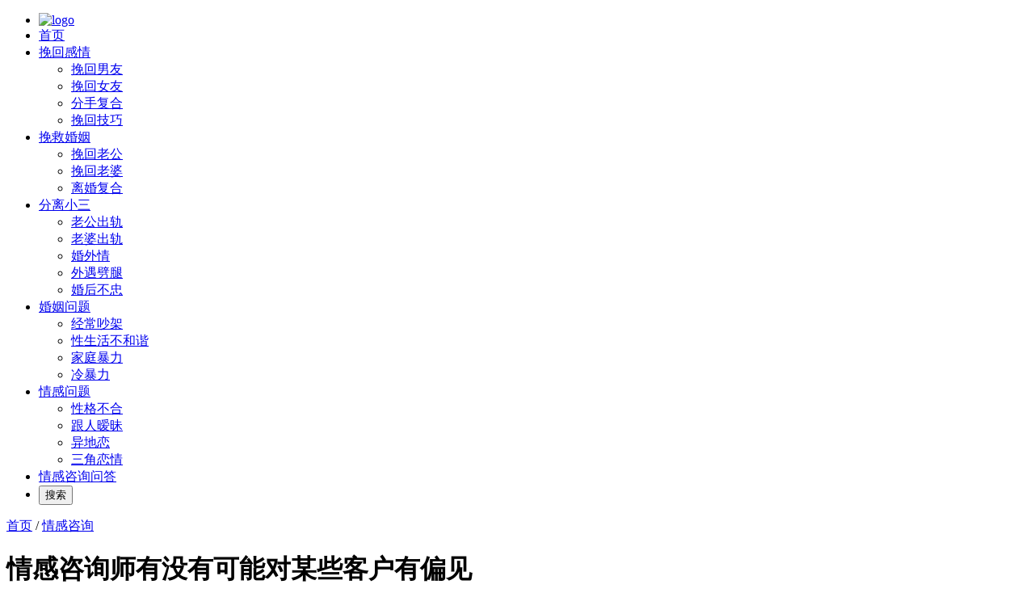

--- FILE ---
content_type: text/html; charset=utf-8
request_url: https://www.xiangshulove.com/qgzx/2922.html
body_size: 5247
content:
<!DOCTYPE html>
<html lang="zh-CN">
<head>
        <meta charset="UTF-8">
    <meta name="viewport" content="width=device-width, initial-scale=1.0">

      
    <link rel="shortcut icon" href="https://www.xiangshulove.com/favicon.ico" type="image/x-icon">
    <script charset="UTF-8" id="LA_COLLECT" src="//sdk.51.la/js-sdk-pro.min.js"></script>
<script>LA.init({id:"3KbpU31IyJlqOGlm",ck:"3KbpU31IyJlqOGlm"})</script>
<title>情感咨询师有没有可能对某些客户有偏见</title>
<meta name="Keywords" content="情感咨询,情感咨询在线一对一," />
     		     
<meta name="Description" content="情感咨询师有没有可能对某些客户有偏见，答案是肯定的。但是，这并不是他们的错，这是人之常情。我们不能因为这个就否定他们的能力或专业性。" />

        <link rel="stylesheet" href="https://www.xiangshulove.com/zb_users/theme/zb_c003/assets/layui/css/layui.css" type="text/css" media="all">
    

        <script src="https://www.xiangshulove.com/zb_users/theme/zb_c003/assets/jquery/jquery.min.js" type="text/javascript"></script>
    <script src="https://www.xiangshulove.com/zb_system/script/zblogphp.js" type="text/javascript"></script>
    <script src="https://www.xiangshulove.com/zb_system/script/c_html_js_add.php" type="text/javascript"></script>

        <script src="https://www.xiangshulove.com/zb_users/theme/zb_c003/assets/layui/layui.all.js" type="text/javascript"></script>
    


        

	 <link rel="stylesheet" href="https://www.xiangshulove.com/zb_users/theme/zb_c003/style/style.css" type="text/css" media="all">
	 <script src="https://www.xiangshulove.com/zb_users/theme/zb_c003/script/custom.js" type="text/javascript"></script>

</head>
<body class="article">
<!--[if lt IE 9]>
<script src="https://www.xiangshulove.com/zb_users/theme/zb_c003/assets/js/html5.min.js"></script>
<script src="https://www.xiangshulove.com/zb_users/theme/zb_c003/assets/js/respond.min.js"></script>
<![endif]-->

	<div class="bgwhite">
    <nav class="wrap pc-top-nav">
        <ul class="">
            
			 
				<li class="logo" style="width:200px;" >
					                		<a href="https://www.xiangshulove.com/" title=""> <img src="https://www.xiangshulove.com/zb_users/theme/zb_c003/custom_file/logo.png" alt="logo" /> </a>
            						</li>
			
                

            
            <li class="navbar-item"><a href="https://www.xiangshulove.com/" title="晴原情感">首页</a></li><li class="navbar-item"><a href="https://www.xiangshulove.com/whgq.html" title="挽回感情">挽回感情</a><ul><li class="navbar-item"><a href="https://www.xiangshulove.com/whny.html" title="挽回男友">挽回男友</a></li><li class="navbar-item"><a href="https://www.xiangshulove.com/wny.html" title="挽回女友">挽回女友</a></li><li class="navbar-item"><a href="https://www.xiangshulove.com/fsfh.html" title="分手复合">分手复合</a></li><li class="navbar-item"><a href="https://www.xiangshulove.com/whjq.html" title="挽回技巧">挽回技巧</a></li></ul></li><li class="navbar-item"><a href="https://www.xiangshulove.com/wjhy.html" title="挽救婚姻">挽救婚姻</a><ul><li class="navbar-item"><a href="https://www.xiangshulove.com/wlg.html" title="挽回老公">挽回老公</a></li><li class="navbar-item"><a href="https://www.xiangshulove.com/wlp.html" title="挽回老婆">挽回老婆</a></li><li class="navbar-item"><a href="https://www.xiangshulove.com/lhfh.html" title="离婚复合">离婚复合</a></li></ul></li><li class="navbar-item"><a href="https://www.xiangshulove.com/xsqt.html" title="分离小三">分离小三</a><ul><li class="navbar-item"><a href="https://www.xiangshulove.com/lgcg.html" title="老公出轨">老公出轨</a></li><li class="navbar-item"><a href="https://www.xiangshulove.com/lpcg.html" title="老婆出轨">老婆出轨</a></li><li class="navbar-item"><a href="https://www.xiangshulove.com/hwq.html" title="婚外情">婚外情</a></li><li class="navbar-item"><a href="https://www.xiangshulove.com/wypt.html" title="外遇劈腿">外遇劈腿</a></li><li class="navbar-item"><a href="https://www.xiangshulove.com/hhbz.html" title="婚后不忠">婚后不忠</a></li></ul></li><li class="navbar-item"><a href="https://www.xiangshulove.com/hywt.html" title="婚姻问题">婚姻问题</a><ul><li class="navbar-item"><a href="https://www.xiangshulove.com/chj.html" title="经常吵架">经常吵架</a></li><li class="navbar-item"><a href="https://www.xiangshulove.com/xbhx.html" title="性生活不和谐">性生活不和谐</a></li><li class="navbar-item"><a href="https://www.xiangshulove.com/jtbl.html" title="家庭暴力">家庭暴力</a></li><li class="navbar-item"><a href="https://www.xiangshulove.com/lbl.html" title="冷暴力">冷暴力</a></li></ul></li><li class="navbar-item"><a href="https://www.xiangshulove.com/qgwt.html" title="情感问题">情感问题</a><ul><li class="navbar-item"><a href="https://www.xiangshulove.com/xgbh.html" title="性格不合">性格不合</a></li><li class="navbar-item"><a href="https://www.xiangshulove.com/gram.html" title="跟人暧昧">跟人暧昧</a></li><li class="navbar-item"><a href="https://www.xiangshulove.com/ydl.html" title="异地恋">异地恋</a></li><li class="navbar-item"><a href="https://www.xiangshulove.com/sjlq.html" title="三角恋情">三角恋情</a></li></ul></li><li class="navbar-item"><a href="https://www.xiangshulove.com/qgzx.html" title="情感咨询">情感咨询问答</a></li>            <li class="searchBox">
                <button class="layui-btn layui-btn-radius">搜索</button>
            </li>
        </ul>
    </nav>
</div>
<script>

$(function(){
	//导航菜单
	$('nav li.subcate').hover(function(){
        $('.subnav').finish()
		$(this).find('.subnav').slideDown('fast');
		$(this).find('ul').slideDown('fast');
	},function(){
        $('.subnav').finish()
		$(this).find('.subnav').slideUp('fast');
		$(this).find('ul').slideUp('fast');
	});  

	//导航菜单
	$('nav li.navbar-item').hover(function(){
        $('.subnav').finish()
		$(this).find('ul').slideDown('fast');
	},function(){
        $('.navbar-item').finish()
		$(this).find('ul').slideUp('fast');
	}); 

}); 


$(function(){
    // 搜索
	var layer = layui.layer;
	var active = {
		notice: function(){
	      //示范一个公告层
	      layer.open({
	        type: 1,
            offset:'100px',
	        title: false, //不显示标题栏
	        closeBtn: true,
	        area: '300px;',
	        shade: 0.8,
	        id: 'LAY_layuipro', //设定一个id，防止重复弹出
	        moveType: 1, //拖拽模式，0或者1
	        content: '<div style="padding: 50px; line-height: 22px; background-color: #393D49; color: #fff; font-weight: 300;"><form name="search" method="post" action="https://www.xiangshulove.com/zb_system/cmd.php?act=search" class="layui-form"><input type="text" name="q" size="21" class="layui-input search"  placeholder="回车搜索" autocomplete="off" ></form></div>',
	      });
	    }
	}
	
	$('.searchBox button').on('click', function(){
		var othis = $(this);
	    active['notice'].call(this, othis);
	});

	// 搜索
    $('.search').on('keyup',function(e){
    	if(e.keyCode == 13){
    		$(this).closest('form').trigger('submit')	
    	}
    })
})
</script>






<!-- 获取面包屑导航 -->

<div class="wrap breadcrumbBox">
	<span class="breadcrumb">
		<a href="https://www.xiangshulove.com/">首页</a>
		 / <a href="https://www.xiangshulove.com/qgzx.html" title="查看下情感咨询所有的文章">情感咨询</a>	</span>
</div>

<div class="wrap post">
    <div class="postContentBox">
        <div class="postContent">
            <div class="postContentTitle">
                <h1>情感咨询师有没有可能对某些客户有偏见</h1>
            </div>
            <div class="postContentInfo">
                <span> <i class="layui-icon layui-icon-list"></i> 
                    <a href="https://www.xiangshulove.com/qgzx.html">
                        情感咨询 
                    </a>
                </span>
                <span> <i class="layui-icon layui-icon-date"></i> 2024-08-29 </span>
                <span> <i class="layui-icon layui-icon-username"></i> 情感咨询师 </span>
                <span> <i class="layui-icon layui-icon-fire"></i> 871 </span>
            </div>
            <div class="postContentText">
                <p>在我们的生活中，每个人都可能会遇到各种情感问题，这时候，情感咨询师就成为了我们的救星。他们帮助我们理清思绪，解决问题，让我们的生活重新回到正轨。然而，就像任何一个人一样，情感咨询师也有可能对某些客户产生偏见。这并不是说他们不专业，而是人性的通病，我们都会在某种程度上对某些人或事有所偏好。</p><p style="text-align: center;"><img src="https://www.xiangshulove.com/zb_users/upload/2024/03/202403281711618301693327.jpg" alt="情感咨询师有没有可能对某些客户有偏见"/></p><p style="text-align: center;">情感咨询师有没有可能对某些客户有偏见</p><p>情感咨询师也是人，他们也有自己的情感和情绪。他们可能在面对某个客户时，因为某些原因，比如客户的言行举止，或者和他们自己的某种经历相似，而产生一种特殊的感觉。这种感觉可能会影响他们对这个客户的看法，从而影响他们的咨询效果。这并不是他们的错，这是人之常情。</p><p>情感咨询师也是在不断的学习和成长中。他们可能在面对某些特定的问题时，因为自己的经验不足，或者知识储备不够，而无法给出最准确的建议。这时候，他们可能会根据自己的经验和理解，给出一些主观的建议。这些建议可能会受到他们自己的观念和价值观的影响，从而对客户产生偏见。</p><p>情感咨询师也可能会受到社会的影响。我们的社会是一个多元的社会，有各种各样的观念和价值观。情感咨询师在面对不同的客户时，可能会受到这些观念和价值观的影响，从而对某些客户产生偏见。这并不是他们的错，这是社会的影响。</p><p>这并不意味着情感咨询师的偏见就一定会对客户产生负面影响。相反，有时候，这种偏见甚至可能会帮助客户。比如，如果一个情感咨询师对某个客户有特别的好感，他可能会更加用心地去帮助这个客户，从而取得更好的效果。</p><p>情感咨询师有没有可能对某些客户有偏见，答案是肯定的。但是，这并不是他们的错，这是人之常情。我们不能因为这个就否定他们的能力或专业性。我们应该理解他们，尊重他们，同时也要有自己的判断，不盲目接受他们的建议。只有这样，我们才能真正从他们那里得到帮助，解决我们的情感问题。</p><p>无论我们面对什么样的情感问题，无论我们选择什么样的方式来解决这些问题，我们都应该保持开放的心态，尊重自己，尊重他人。只有这样，我们才能真正找到解决问题的方法，让自己的生活更加美好。</p>            </div>

                            <div class="articleTags">
                    Tags:                         <a href="https://www.xiangshulove.com/tags-16.html">情感咨询</a>
                                            <a href="https://www.xiangshulove.com/tags-24.html">情感咨询在线一对一</a>
                                    </div>
            
            <div class="nextArticle">
                <div class="prev line1">
                                            上一篇：<a href="https://www.xiangshulove.com/qgzx/2966.html" title="婚姻情感咨询，如何配合才能真正起作用">婚姻情感咨询，如何配合才能真正起作用</a>
                                    </div>
                <div class="next line1">
                                            下一篇：<a href="https://www.xiangshulove.com/qgzx/3028.html" title="情感咨询师为了积累咨询案例，可能会提供在线咨询免费一对一">情感咨询师为了积累咨询案例，可能会提供在线咨询免费一对一</a>
                                    </div>
            </div>
            
        </div><!--postContent-->


                <div class="moreArticle">
            <div class="layui-card">
                <div class="layui-card-header">你可能感兴趣的文章</div>
                <div class="layui-card-body">
                    <ul>
                        
                        
                                                    <li><a class="line1" href="https://www.xiangshulove.com/qgzx/9340.html" title="老公外面有人因“缺乏仪式感”？婚姻咨询帮你找回最初感动！">老公外面有人因“缺乏仪式感”？婚姻咨询帮你找回最初感动！</a></li>
                                                    <li><a class="line1" href="https://www.xiangshulove.com/qgzx/5311.html" title="婚姻里的恶性循环如何终结，资深婚姻咨询师给你实用解套方案">婚姻里的恶性循环如何终结，资深婚姻咨询师给你实用解套方案</a></li>
                                                    <li><a class="line1" href="https://www.xiangshulove.com/qgzx/5190.html" title="醉酒后联系你的男人心理：看懂他的酒后“真心话”">醉酒后联系你的男人心理：看懂他的酒后“真心话”</a></li>
                                                    <li><a class="line1" href="https://www.xiangshulove.com/qgzx/5057.html" title="小情侣爱情起波折，自我蜕变后重逢，重燃爱火破茧再续前缘">小情侣爱情起波折，自我蜕变后重逢，重燃爱火破茧再续前缘</a></li>
                                                    <li><a class="line1" href="https://www.xiangshulove.com/qgzx/4763.html" title="婚姻破裂，伴侣要离婚咋应对？">婚姻破裂，伴侣要离婚咋应对？</a></li>
                                                    <li><a class="line1" href="https://www.xiangshulove.com/qgzx/4712.html" title="情感咨询师对我有偏见，咨询时有些针对我该怎么办？">情感咨询师对我有偏见，咨询时有些针对我该怎么办？</a></li>
                                                    <li><a class="line1" href="https://www.xiangshulove.com/qgzx/4709.html" title="对情感咨询师的9个常见偏见，行业内幕大揭秘！">对情感咨询师的9个常见偏见，行业内幕大揭秘！</a></li>
                                                    <li><a class="line1" href="https://www.xiangshulove.com/qgzx/4656.html" title="一对一情感指导真的有用吗？看看实际情况怎么说">一对一情感指导真的有用吗？看看实际情况怎么说</a></li>
                                                    <li><a class="line1" href="https://www.xiangshulove.com/qgzx/4601.html" title="和老公婚姻出了问题，想一起去找婚姻咨询师，他很抗拒">和老公婚姻出了问题，想一起去找婚姻咨询师，他很抗拒</a></li>
                                                    <li><a class="line1" href="https://www.xiangshulove.com/qgzx/4592.html" title="老公是大男子主义，如何处理这种家庭关系？">老公是大男子主义，如何处理这种家庭关系？</a></li>
                                                    <li><a class="line1" href="https://www.xiangshulove.com/qgzx/4561.html" title="情感咨询师提供免费的咨询，是不是水平不行，不然不会免费？">情感咨询师提供免费的咨询，是不是水平不行，不然不会免费？</a></li>
                                                    <li><a class="line1" href="https://www.xiangshulove.com/qgzx/4560.html" title="情感咨询在网上找的一对一服务，如何避免被坑">情感咨询在网上找的一对一服务，如何避免被坑</a></li>
                                                    <li><a class="line1" href="https://www.xiangshulove.com/qgzx/416.html" title="面对婚姻危机，如何寻求专业帮助，解决婚姻问题？">面对婚姻危机，如何寻求专业帮助，解决婚姻问题？</a></li>
                                                    <li><a class="line1" href="https://www.xiangshulove.com/qgzx/65.html" title="感情遇到困境，找情感咨询师有用吗，如何找靠谱的情感咨询师？">感情遇到困境，找情感咨询师有用吗，如何找靠谱的情感咨询师？</a></li>
                                                    <li><a class="line1" href="https://www.xiangshulove.com/qgzx/2405.html" title="贵阳市专业靠谱的情感咨询机构有哪些？">贵阳市专业靠谱的情感咨询机构有哪些？</a></li>
                                                    <li><a class="line1" href="https://www.xiangshulove.com/qgzx/2269.html" title="长沙情感咨询哪个机构靠谱？长沙情感咨询去哪里找？">长沙情感咨询哪个机构靠谱？长沙情感咨询去哪里找？</a></li>
                                            </ul>
                </div>
            </div>
        </div><!--moreArticle-->

        
    </div><!--postContentBox-->


    <div class="postSidebarBox">
        			<div class="sidebarItem">
	<div class="sidebarItem">
		<a href="" target="_blank" rel="external nofollow"><img src="https://www.xiangshulove.com/zb_users/theme/zb_c003/custom_file/sidebarda1.jpg" /></a>
	</div>
</div>		
    </div>
</div>




<div class="footerBox layui-bg-cyan">

	
	<div class="wrap">
		<p>
            <p style="text-align: center;">Copyright ©2023 湖南晴原网络科技有限公司版权所有  <a href="https://beian.miit.gov.cn/" target="_blank" rel="nofollow">湘ICP备2023011229号-1</a><br><br><a style="color: #FF6600">联系方式：15974169909</a><br><br><a href="/sitemap/map.html " style="color: #ff0000; title=" 网站地图"="">网站地图</p>        </p>
	</div>
</div>



</body>
</html>
<!--44.86 ms , 14 queries , 3368kb memory , 0 error-->